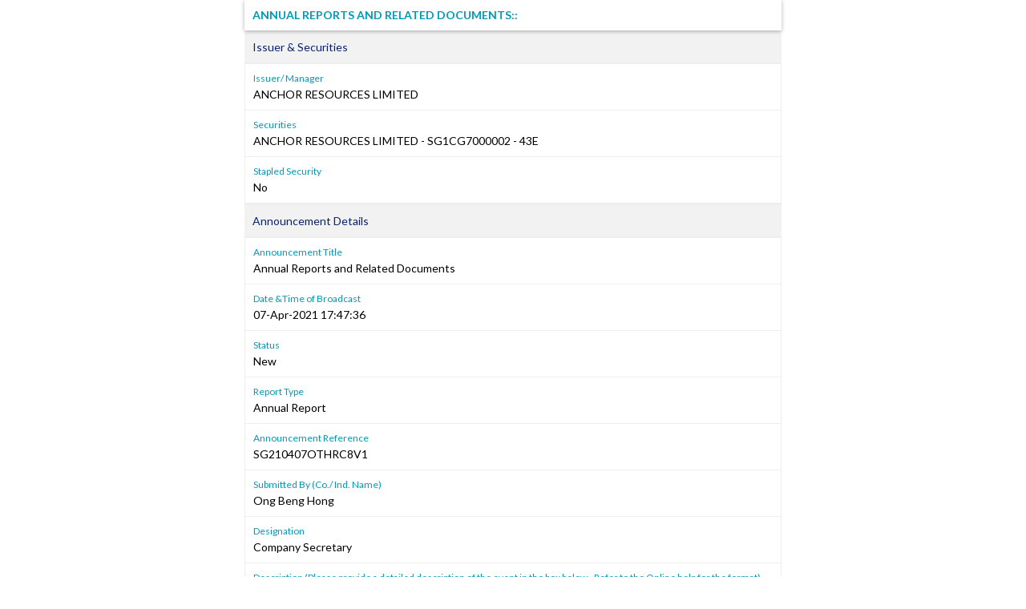

--- FILE ---
content_type: text/html; charset=utf-8
request_url: https://links.sgx.com/1.0.0/corporate-announcements/LDO3QQLXOXXZX7TB/605006763f7849d7d46a6d80dcdb97b80353617e9ee71ef9ffa7a72616bfb204
body_size: 1842
content:


 
<!DOCTYPE html PUBLIC "-//W3C//DTD XHTML 1.0 Transitional//EN">
<html xmlns="http://www.w3.org/1999/xhtml">
<head id="Head1"><meta http-equiv="X-UA-Compatible" content="IE=edge" /><link rel="shortcut icon" type="image/x-icon" href="/image/favicon.ico" /><link href="../../../_layouts/1033/styles/SGX.COW.MasterPage/SGX_COW_MasterPage/SGX_Stocks.css" rel="stylesheet" type="text/css" />
    <!-- Custom Corporate announcement -->
    <link href="../../../_layouts/1033/styles/SGX.COW.MasterPage/SGX_COW_MasterPage/SGX_Master.css" rel="stylesheet" type="text/css" />
    <!--Warrants-->
    <link href="../../../_layouts/1033/styles/SGX.COW.MasterPage/SGX_COW_MasterPage/SGX_Warrants.css" rel="stylesheet" type="text/css" />
    <!--CorpInfo-->
    <link href="../../../_layouts/1033/styles/SGX.COW.MasterPage/SGX_COW_MasterPage/SGX_CorpInfo.css" rel="stylesheet" type="text/css" />
    <!--IPOAllinOne-->
    <link href="../../../_layouts/1033/styles/SGX.COW.MasterPage/SGX_COW_MasterPage/SGX_IPO_Page.css" rel="stylesheet" type="text/css" /><title>Annual Reports and Related Documents&#58;&#58;</title><meta name='Title' content='ANCHOR RESOURCES LIMITED' /> <meta name='Date' content='20210407T17&#58;47&#58;36Z' /> <meta name='Description' content='Annual Reports and Related Documents&#58;&#58;-SG210407OTHRC8V1' /> <meta property="og:image" content="http://www.sgx.com/sgxv2/image/theme/sgxPortal.png"><meta name="viewport" content="width=device-width, initial-scale=1"><meta property='og:title' content='ANCHOR RESOURCES LIMITED : 07-Apr-2021' /><meta property='og:description'  content='Annual Reports and Related Documents&#58;&#58;' /> <title>
	Annual Reports and Related Documents&#58;&#58;
</title></head>
<body>
    <form name="form1" method="post" action="./605006763f7849d7d46a6d80dcdb97b80353617e9ee71ef9ffa7a72616bfb204" id="form1">
<div>
<input type="hidden" name="__VIEWSTATE" id="__VIEWSTATE" value="/wEPDwULLTIwMjIzNDYzODJkZBCgWbpg64KFZknfTuYxSN8Or7Up5HJfCPn0hVZWBG8o" />
</div>

<div>

	<input type="hidden" name="__VIEWSTATEGENERATOR" id="__VIEWSTATEGENERATOR" value="CA0B0334" />
	<input type="hidden" name="__EVENTVALIDATION" id="__EVENTVALIDATION" value="/wEdAAL5Q8Gn6ol9k+8rP4hQ3VC42l+c+fNUMVoVgCLEbQ4FV+PDM/IpyKlWDL514VHff+rYqxaTz7m6c/aW7LIXdQKr" />
</div>
    <div id="divControls" class="announcement">
<link rel="Stylesheet" href="../../../_layouts/1033/styles/infoviewstyle.css" />
<input type="hidden" name="ctl07$hfIsArchived" id="ctl07_hfIsArchived" value="False" />
<div id="ctl07_pnlTemplate" style="margin: 0 auto; max-width: 670px">
	
    <!DOCTYPE html PUBLIC "-//W3C//DTD HTML 4.01 Transitional//EN"><html xmlns:ms="urn:schemas-microsoft-com:xslt" xmlns:fo="http://www.w3.org/1999/XSL/Format" xmlns:fn="http://www.w3.org/2005/xpath-functions" xmlns:java="java" xmlns:xlink="http://www.w3.org/1999/xlink" xmlns:xs="http://www.w3.org/2001/XMLSchema" xmlns:xsi="http://www.w3.org/2001/XMLSchema-instance"><div style="display:none; "></div><div class="announcement"><h1>Annual Reports and Related Documents&#58;&#58;</h1><div></div><h2 class="announcement-group-header">Issuer &amp; Securities</h2><div class="announcement-group"><dl><dt>Issuer/ Manager</dt><dd>ANCHOR RESOURCES LIMITED</dd><dt>Securities</dt><dd>ANCHOR RESOURCES LIMITED - SG1CG7000002 - 43E<br></dd><dt>Stapled Security</dt><dd>No</dd></dl></div><h2 class="announcement-group-header">Announcement Details</h2><div class="announcement-group"><dl><dt>Announcement Title </dt><dd>Annual Reports and Related Documents</dd><dt>Date &amp;Time of Broadcast </dt><dd>07-Apr-2021 17:47:36</dd><dt>Status </dt><dd>New</dd><dt>Report Type</dt><dd>Annual Report</dd><dt>Announcement Reference</dt><dd>SG210407OTHRC8V1</dd><dt>Submitted By (Co./ Ind. Name)</dt><dd>Ong Beng Hong</dd><dt>Designation</dt><dd>Company Secretary</dd><dt>Description (Please provide a detailed description of the event in the box below - Refer to the Online help for the format)</dt><dd>Please refer to the attachment.</dd></dl></div><h2 class="announcement-group-header">Additional Details</h2><div class="announcement-group"><dl><dt>Period Ended</dt><dd>31/12/2020</dd></dl></div><h2 class="announcement-group-header">Attachments</h2><div class="announcement-group"><dl class="announcement-attachment-list"><dd><a href="/1.0.0/corporate-announcements/LDO3QQLXOXXZX7TB/656285_Annual%20Report%20Final.pdf" target="_blank" class="announcement-attachment">Annual Report Final.pdf</a></dd><dd class="announcement-attachment-size">Total size =2787K</dd></dl></div><dl id="tblRelatedAnnouncements" style="display:none"><h2 class="announcement-group-header">Related Announcements</h2><div class="announcement-group"><dl class="announcement-attachment-list"><dt>Related Announcements</dt><dd><br />                  <br />                </dd></dl></div></dl><script type="text/javascript">
            document.body.oncopy = function() { return false; }
            document.body.oncut = function() { return false; }
            document.body.onpaste = function() { return false; }
            var addthis_config = {"data_track_addressbar":true};
          </script></div></html>

</div>


</div>
    </form>	
</body>
</html>
